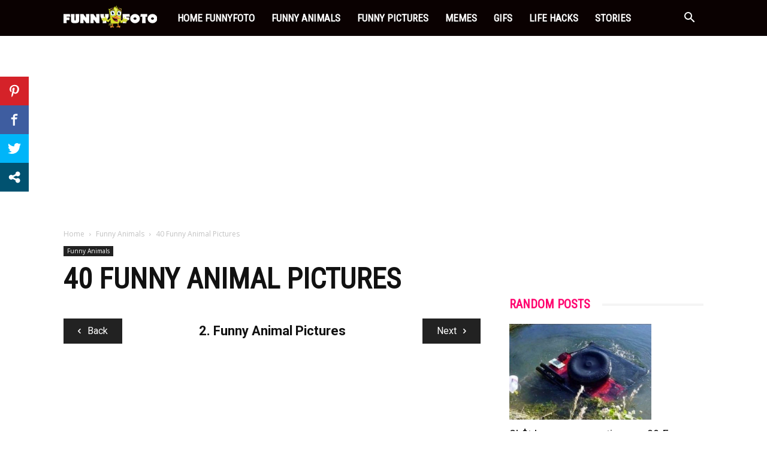

--- FILE ---
content_type: text/html; charset=utf-8
request_url: https://www.google.com/recaptcha/api2/aframe
body_size: 267
content:
<!DOCTYPE HTML><html><head><meta http-equiv="content-type" content="text/html; charset=UTF-8"></head><body><script nonce="DMBfjrCWajytmlDRPMDJMA">/** Anti-fraud and anti-abuse applications only. See google.com/recaptcha */ try{var clients={'sodar':'https://pagead2.googlesyndication.com/pagead/sodar?'};window.addEventListener("message",function(a){try{if(a.source===window.parent){var b=JSON.parse(a.data);var c=clients[b['id']];if(c){var d=document.createElement('img');d.src=c+b['params']+'&rc='+(localStorage.getItem("rc::a")?sessionStorage.getItem("rc::b"):"");window.document.body.appendChild(d);sessionStorage.setItem("rc::e",parseInt(sessionStorage.getItem("rc::e")||0)+1);localStorage.setItem("rc::h",'1769121556045');}}}catch(b){}});window.parent.postMessage("_grecaptcha_ready", "*");}catch(b){}</script></body></html>